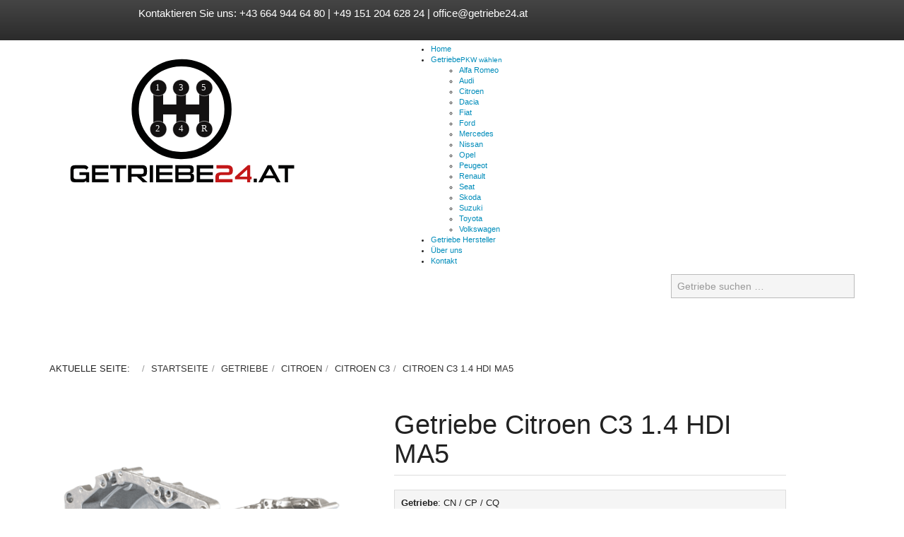

--- FILE ---
content_type: text/html; charset=utf-8
request_url: https://getriebe24.at/getriebe/citroen/citroen-c3/citroen-c3-1-4-hdi-ma5-detail.html
body_size: 10689
content:
<!DOCTYPE html>
<html lang="de-at" dir="ltr" >
<head>
    <meta charset="utf-8">
    <meta http-equiv="X-UA-Compatible" content="IE=edge">
    <meta name="viewport" content="width=device-width, initial-scale=1.0, maximum-scale=1.0, user-scalable=no">
    <meta charset="utf-8">
	<meta name="title" content="Citroen C3 1.4 HDI MA5">
	<meta name="description" content="Citroen C3 1.4 HDI MA5 CITROEN C3 Getriebe: CN / CP / CQ
Marke : Citroen
Automodell : C3
Motortyp : Diesel
Hubraum : 1.4 HDI
Produktionsjahre :2001 - 2016 
Anzahl der Gänge : (ohne Rückwärtsgang) 5
Getriebetyp : Schaltgetriebe
Getriebesymbole: 20CN33 / 20CP54 / 20CP67 / 20CQ03 / 20CQ24 / 20CQ41 / 20CQ55 / 20CQ60 / 20CQ63 / 20CQ66 / 20CQ95">
	<title>Getriebe Citroen C3 1.4 HDI MA5 - Getriebe24.at</title>
	<link href="https://getriebe24.at/getriebe/citroen/citroen-c3/citroen-c3-1-4-hdi-ma5-detail.html" rel="canonical">
	<link href="/templates/getriebe/favicon.ico" rel="icon" type="image/vnd.microsoft.icon">
<link href="/media/vendor/chosen/css/chosen.css?1.8.7" rel="stylesheet">
	<link href="/templates/getriebe/css/vm-ltr-common.css?vmver=d3e71549" rel="stylesheet">
	<link href="/templates/getriebe/css/vm-ltr-site.css?vmver=d3e71549" rel="stylesheet">
	<link href="/components/com_virtuemart/assets/css/jquery.fancybox-1.3.4.css?vmver=d3e71549" rel="stylesheet">
	<link href="/templates/getriebe/css/horme.bootstrap.min.css" rel="stylesheet">
	<link href="/templates/getriebe/css/template.css" rel="stylesheet">
	<link href="/templates/getriebe/css/style.css" rel="stylesheet">
	<link href="/modules/mod_djmegamenu/themes/default/css/djmegamenu.css?4.3.7.free" rel="stylesheet">
	<link href="https://cdnjs.cloudflare.com/ajax/libs/animate.css/4.1.1/animate.compat.min.css" rel="stylesheet">
	<link href="/modules/mod_djmegamenu/assets/css/animate_ext.min.css?4.3.7.free" rel="stylesheet">
	<link href="/modules/mod_djmegamenu/mobilethemes/dark/djmobilemenu.css?4.3.7.free" rel="stylesheet">
	<link href="https://cdnjs.cloudflare.com/ajax/libs/font-awesome/4.7.0/css/font-awesome.min.css" rel="stylesheet">
	<link href="/modules/mod_vp_ajax_search/assets/css/module.css?ver=1.2" rel="stylesheet">
	<style>.dj-hideitem { display: none !important; }
</style>
	<style>
		@media (min-width: 769px) { #dj-megamenu107mobile { display: none; } }
		@media (max-width: 768px) { #dj-megamenu107, #dj-megamenu107sticky, #dj-megamenu107placeholder { display: none !important; } }
	</style>
	<style>
		@media (min-width: 980px) { #dj-megamenu115mobile { display: none; } }
		@media (max-width: 979px) { #dj-megamenu115, #dj-megamenu115sticky, #dj-megamenu115placeholder { display: none !important; } }
	</style>
	<style>
.vpajaxsearch-suggestion {
	width: 33.33333333%;
}
@media (min-width: 992px) and (max-width: 1200px) {
	.vpajaxsearch-suggestion {
		width: 33.33333333%;
	}
}
@media(min-width: 768px) and (max-width: 991px) {
	.vpajaxsearch-suggestion {
		width: 50%;
	}
}
@media(max-width: 767px) {
	.vpajaxsearch-suggestion {
		width: 100%;
	}
}
</style>
<script type="application/json" class="joomla-script-options new">{"system.paths":{"root":"","rootFull":"https:\/\/getriebe24.at\/","base":"","baseFull":"https:\/\/getriebe24.at\/"},"csrf.token":"75402bd484dae689e2bbe88e582aa564"}</script>
	<script src="/media/system/js/core.min.js?a3d8f8"></script>
	<script src="/media/vendor/jquery/js/jquery.min.js?3.7.1"></script>
	<script src="/media/legacy/js/jquery-noconflict.min.js?504da4"></script>
	<script src="/media/vendor/chosen/js/chosen.jquery.min.js?1.8.7"></script>
	<script src="/media/legacy/js/joomla-chosen.min.js?a3dca1"></script>
	<script src="/media/vendor/bootstrap/js/alert.min.js?5.3.8" type="module"></script>
	<script src="/media/vendor/bootstrap/js/button.min.js?5.3.8" type="module"></script>
	<script src="/media/vendor/bootstrap/js/carousel.min.js?5.3.8" type="module"></script>
	<script src="/media/vendor/bootstrap/js/collapse.min.js?5.3.8" type="module"></script>
	<script src="/media/vendor/bootstrap/js/dropdown.min.js?5.3.8" type="module"></script>
	<script src="/media/vendor/bootstrap/js/modal.min.js?5.3.8" type="module"></script>
	<script src="/media/vendor/bootstrap/js/offcanvas.min.js?5.3.8" type="module"></script>
	<script src="/media/vendor/bootstrap/js/popover.min.js?5.3.8" type="module"></script>
	<script src="/media/vendor/bootstrap/js/scrollspy.min.js?5.3.8" type="module"></script>
	<script src="/media/vendor/bootstrap/js/tab.min.js?5.3.8" type="module"></script>
	<script src="/media/vendor/bootstrap/js/toast.min.js?5.3.8" type="module"></script>
	<script src="/templates/getriebe/js/jquery-ui.min.js?vmver=1.13.2"></script>
	<script src="/components/com_virtuemart/assets/js/jquery.ui.autocomplete.html.js"></script>
	<script src="/components/com_virtuemart/assets/js/jquery.noconflict.js" async></script>
	<script src="/components/com_virtuemart/assets/js/vmsite.js?vmver=d3e71549"></script>
	<script src="/components/com_virtuemart/assets/js/vmprices.js?vmver=d3e71549"></script>
	<script src="/components/com_virtuemart/assets/js/dynupdate.js?vmver=d3e71549"></script>
	<script src="/components/com_virtuemart/assets/js/fancybox/jquery.fancybox-1.3.4.2.pack.js?vmver=1.3.4.2"></script>
	<script src="/modules/mod_djmegamenu/assets/js/jquery.djmegamenu.min.js?4.3.7.free" defer></script>
	<script src="/modules/mod_djmegamenu/assets/js/jquery.djmobilemenu.min.js?4.3.7.free" defer></script>
	<script src="/modules/mod_vp_ajax_search/assets/js/ajaxsearch.min.js?ver=1.2"></script>
	<script>
		jQuery(document).ready(function (){
			jQuery('.advancedSelect').jchosen({"disable_search_threshold":10,"search_contains":true,"allow_single_deselect":true,"placeholder_text_multiple":"Werte eingeben oder ausw\u00e4hlen","placeholder_text_single":"Wert ausw\u00e4hlen","no_results_text":"Keine Ergebnisse gefunden!"});
		});
	</script>
	<script type="application/ld+json">{"@context":"https://schema.org","@type":"BreadcrumbList","@id":"https://getriebe24.at/#/schema/BreadcrumbList/17","itemListElement":[{"@type":"ListItem","position":1,"item":{"@id":"https://getriebe24.at/","name":"Startseite"}},{"@type":"ListItem","position":2,"item":{"@id":"https://getriebe24.at/getriebe.html","name":"Getriebe"}},{"@type":"ListItem","position":3,"item":{"@id":"https://getriebe24.at/getriebe/citroen.html","name":"Citroen"}},{"@type":"ListItem","position":4,"item":{"@id":"/getriebe/citroen/citroen-c3.html","name":"CITROEN C3"}},{"@type":"ListItem","position":5,"item":{"name":"Citroen C3 1.4 HDI MA5"}}]}</script>
	<script>//<![CDATA[ 
if (typeof Virtuemart === "undefined"){
	var Virtuemart = {};}
var vmSiteurl = 'https://getriebe24.at/' ;
Virtuemart.vmSiteurl = vmSiteurl;
var vmLang = '&lang=de';
Virtuemart.vmLang = vmLang; 
var vmLangTag = 'de';
Virtuemart.vmLangTag = vmLangTag;
var Itemid = '&Itemid=263';
Virtuemart.addtocart_popup = "1" ; 
var vmCartError = Virtuemart.vmCartError = "Beim Aktualisieren Ihres Warenkorbes ist ein Fehler aufgetreten.";
var usefancy = true; //]]>
</script>
	<link rel="stylesheet preload" href="https://cdnjs.cloudflare.com/ajax/libs/animate.css/4.1.1/animate.compat.min.css" as="style">
	<link rel="stylesheet preload" href="https://cdnjs.cloudflare.com/ajax/libs/font-awesome/4.7.0/css/font-awesome.min.css" as="style">


    
    
    
    
    		

    <!-- HTML5 Shim and Respond.js IE8 support of HTML5 elements and media queries -->
    <!--[if lt IE 9]>
      <script src="https://oss.maxcdn.com/libs/html5shiv/3.7.0/html5shiv.js"></script>
      <script src="https://oss.maxcdn.com/libs/respond.js/1.4.2/respond.min.js"></script>
    <![endif]-->

      </head>

  <body id="body" class=" nothome com_virtuemart fds_productdetails" ><div class="dj-offcanvas-wrapper"><div class="dj-offcanvas-pusher"><div class="dj-offcanvas-pusher-in">

      <!--[if lte IE 8]>
        <h1 class="ie7">Getriebe24.at</h1>
        <p class="browsehappy">You are using an <strong>outdated</strong> browser.<br> Please <a href="http://browsehappy.com/">upgrade your browser</a> to improve your experience.</p>
        <style type="text/css">
          .container, .container-fluid {display: none;}
        </style>
      <![endif]-->

      <!-- Toolbar Section -->
                  <div id="fds-toolbar">
	  <div class="preheader"><p class="pretext">Kontaktieren Sie uns: +43 664 944 64 80 | +49 151 204 628 24 | <a href="mailto:office@getriebe24.at">office@getriebe24.at</a></p></div>
        <div class="container">
          <div class="row toolbar">
            <div class="col-md-4 col-sm-4 toolbar-l">
              <div class="fds-logo" data-mh="header">
              <a href="https://getriebe24.at/">
               <img src="https://getriebe24.at/images/logo.svg" class="logo" alt="Generalüberholte Getriebe, Austausch Getriebe, Getriebe Audi, Getriebe Citroen, Getriebe Dacia, Getriebe Fiat, Getriebe Ford, Getriebe Mercedes, Getriebe Nissan, Getriebe Opel, Getriebe Peugeot, Getriebe Renault, Getriebe Seat, Getriebe Skoda, Getriebe Suzuki, Getriebe Toyota, Getriebe Volkswagen" >
              </a>
            </div>
            </div>
            <div class="col-md-8 col-sm-8 toolbar-r text-right">
              
<form action="/getriebe/citroen/citroen-c3/results,1-0.html?search=true" method="get">
	<div class="search  szukaj input-group">

	  
		<input name="keyword" id="mod_virtuemart_search" maxlength="20" title="Search" class="inputbox form-control" type="text" size="20" placeholder="Search..."/>

    	  <span class="input-group-btn">
			      <input type="submit" value="Search" class="btn btn-primary"/>
				  </span>
		
	</div>
	<input type="hidden" name="limitstart" value="0" />
	<input type="hidden" name="option" value="com_virtuemart" />
	<input type="hidden" name="view" value="category" />
	<input type="hidden" name="virtuemart_category_id" value="200"/>
	
</form>

<div class="dj-megamenu-wrapper fullmenu" data-joomla4 data-tmpl="getriebe">

		<ul id="dj-megamenu107" class="dj-megamenu dj-megamenu-default dj-megamenu-wcag horizontalMenu  dj-fa-1" data-options='{"wrap":null,"animIn":"zoomInX","animOut":"zoomOut","animSpeed":"normal","openDelay":0,"closeDelay":"500","event":"mouseenter","eventClose":"mouseleave","parentOpen":"0","fixed":0,"offset":"0","theme":"default","direction":"ltr","wcag":"1","overlay":"0"}' data-trigger="768" role="menubar" aria-label="DJ-MegaMenu">
		<li class="dj-up itemid101 first" role="none"><a class="dj-up_a  " href="/"  role="menuitem"><span ><span class="title"><span class="name">Home    </span></span></span></a></li><li class="dj-up itemid256 active parent" role="none"><a class="dj-up_a active withsubtitle "  aria-haspopup="true" aria-expanded="false" href="/getriebe.html"  role="menuitem"><span class="dj-drop" ><span class="title"><span class="name">Getriebe</span><small class="subtitle">PKW wählen </small></span><span class="arrow" aria-hidden="true"></span></span></a><div class="dj-subwrap open-right multiple_cols subcols3" style=""><div class="dj-subwrap-in" style="width:600px;"><div class="dj-subcol" style="width:200px"><ul class="dj-submenu" role="menu" aria-label="Getriebe"><li class="itemid258 first" role="none"><a href="/getriebe/alfa-romeo.html"  role="menuitem"><span class="title"><span class="name">Alfa Romeo</span></span></a></li><li class="itemid259" role="none"><a href="/getriebe/audi.html"  role="menuitem"><span class="title"><span class="name">Audi</span></span></a></li><li class="itemid263 current active" role="none"><a class="active " href="/getriebe/citroen.html"  role="menuitem"><span class="title"><span class="name">Citroen</span></span></a></li><li class="itemid264" role="none"><a href="/getriebe/dacia.html"  role="menuitem"><span class="title"><span class="name">Dacia</span></span></a></li><li class="itemid266" role="none"><a href="/getriebe/fiat.html"  role="menuitem"><span class="title"><span class="name">Fiat</span></span></a></li><li class="itemid267" role="none"><a href="/getriebe/ford.html"  role="menuitem"><span class="title"><span class="name">Ford</span></span></a></li></ul></div><div class="dj-subcol" style="width:200px"><ul class="dj-submenu" role="menu" aria-label="Mercedes"><li class="itemid275 first" role="none"><a href="/getriebe/mercedes.html"  role="menuitem"><span class="title"><span class="name">Mercedes</span></span></a></li><li class="itemid277" role="none"><a href="/getriebe/nissan.html"  role="menuitem"><span class="title"><span class="name">Nissan</span></span></a></li><li class="itemid278" role="none"><a href="/getriebe/opel.html"  role="menuitem"><span class="title"><span class="name">Opel</span></span></a></li><li class="itemid279" role="none"><a href="/getriebe/peugeot.html"  role="menuitem"><span class="title"><span class="name">Peugeot</span></span></a></li><li class="itemid280" role="none"><a href="/getriebe/renault.html"  role="menuitem"><span class="title"><span class="name">Renault</span></span></a></li></ul></div><div class="dj-subcol" style="width:200px"><ul class="dj-submenu" role="menu" aria-label="Seat"><li class="itemid281 first" role="none"><a href="/getriebe/seat.html"  role="menuitem"><span class="title"><span class="name">Seat</span></span></a></li><li class="itemid282" role="none"><a href="/getriebe/skoda.html"  role="menuitem"><span class="title"><span class="name">Skoda</span></span></a></li><li class="itemid283" role="none"><a href="/getriebe/suzuki.html"  role="menuitem"><span class="title"><span class="name">Suzuki</span></span></a></li><li class="itemid284" role="none"><a href="/getriebe/toyota.html"  role="menuitem"><span class="title"><span class="name">Toyota</span></span></a></li><li class="itemid285" role="none"><a href="/getriebe/volkswagen.html"  role="menuitem"><span class="title"><span class="name">Volkswagen</span></span></a></li></ul></div></div></div></li><li class="dj-up itemid288" role="none"><a class="dj-up_a  " href="/getriebe-hersteller.html"  role="menuitem"><span ><span class="title"><span class="name">Getriebe Hersteller</span></span></span></a></li><li class="dj-up itemid287" role="none"><a class="dj-up_a  " href="/uber-uns.html"  role="menuitem"><span ><span class="title"><span class="name">Über uns</span></span></span></a></li><li class="dj-up itemid120" role="none"><a class="dj-up_a  " href="/kontakt.html"  role="menuitem"><span ><span class="title"><span class="name">Kontakt</span></span></span></a></li></ul>
			<div id="dj-megamenu107mobile" class="dj-megamenu-accordion dj-megamenu-accordion-dark dj-pos-static  dj-align-left dj-fa-1 hasSubtitles  fullmenu">
	<button class="dj-mobile-open-btn dj-fa-1" aria-label="Open mobile menu"><span class="dj-mobile-open-icon" aria-hidden="true"></span></button>	<div class="dj-accordion dj-accordion-dark hasSubtitles  fullmenu">
		<div class="dj-accordion-in">
			<ul class="dj-mobile-nav dj-mobile-dark hasSubtitles  fullmenu" role="menubar">
<li class="dj-mobileitem itemid-101" role="none"><a class="dj-up_a  " href="/"  role="menuitem"><span class="title"><span class="name">Home    </span></span></a></li><li class="dj-mobileitem itemid-256 active deeper parent" role="none"><a class="dj-up_a  withsubtitle "  aria-haspopup="true" aria-expanded="false" href="/getriebe.html"  role="menuitem"><span class="title"><span class="name">Getriebe</span><small class="subtitle">PKW wählen </small></span></a><ul class="dj-mobile-nav-child"><li class="dj-mobileitem itemid-258" role="none"><a class="dj-up_a  withsubtitle " href="/getriebe/alfa-romeo.html"  role="menuitem"><span class="title"><span class="name">Alfa Romeo</span></span></a></li><li class="dj-mobileitem itemid-259" role="none"><a class="dj-up_a  withsubtitle " href="/getriebe/audi.html"  role="menuitem"><span class="title"><span class="name">Audi</span></span></a></li><li class="dj-mobileitem itemid-263 current active" role="none"><a class="dj-up_a  withsubtitle " href="/getriebe/citroen.html"  role="menuitem"><span class="title"><span class="name">Citroen</span></span></a></li><li class="dj-mobileitem itemid-264" role="none"><a class="dj-up_a  withsubtitle " href="/getriebe/dacia.html"  role="menuitem"><span class="title"><span class="name">Dacia</span></span></a></li><li class="dj-mobileitem itemid-266" role="none"><a class="dj-up_a  withsubtitle " href="/getriebe/fiat.html"  role="menuitem"><span class="title"><span class="name">Fiat</span></span></a></li><li class="dj-mobileitem itemid-267" role="none"><a class="dj-up_a  withsubtitle " href="/getriebe/ford.html"  role="menuitem"><span class="title"><span class="name">Ford</span></span></a></li><li class="dj-mobileitem itemid-275" role="none"><a class="dj-up_a  withsubtitle " href="/getriebe/mercedes.html"  role="menuitem"><span class="title"><span class="name">Mercedes</span></span></a></li><li class="dj-mobileitem itemid-277" role="none"><a class="dj-up_a  withsubtitle " href="/getriebe/nissan.html"  role="menuitem"><span class="title"><span class="name">Nissan</span></span></a></li><li class="dj-mobileitem itemid-278" role="none"><a class="dj-up_a  withsubtitle " href="/getriebe/opel.html"  role="menuitem"><span class="title"><span class="name">Opel</span></span></a></li><li class="dj-mobileitem itemid-279" role="none"><a class="dj-up_a  withsubtitle " href="/getriebe/peugeot.html"  role="menuitem"><span class="title"><span class="name">Peugeot</span></span></a></li><li class="dj-mobileitem itemid-280" role="none"><a class="dj-up_a  withsubtitle " href="/getriebe/renault.html"  role="menuitem"><span class="title"><span class="name">Renault</span></span></a></li><li class="dj-mobileitem itemid-281" role="none"><a class="dj-up_a  withsubtitle " href="/getriebe/seat.html"  role="menuitem"><span class="title"><span class="name">Seat</span></span></a></li><li class="dj-mobileitem itemid-282" role="none"><a class="dj-up_a  withsubtitle " href="/getriebe/skoda.html"  role="menuitem"><span class="title"><span class="name">Skoda</span></span></a></li><li class="dj-mobileitem itemid-283" role="none"><a class="dj-up_a  withsubtitle " href="/getriebe/suzuki.html"  role="menuitem"><span class="title"><span class="name">Suzuki</span></span></a></li><li class="dj-mobileitem itemid-284" role="none"><a class="dj-up_a  withsubtitle " href="/getriebe/toyota.html"  role="menuitem"><span class="title"><span class="name">Toyota</span></span></a></li><li class="dj-mobileitem itemid-285" role="none"><a class="dj-up_a  withsubtitle " href="/getriebe/volkswagen.html"  role="menuitem"><span class="title"><span class="name">Volkswagen</span></span></a></li></ul></li><li class="dj-mobileitem itemid-288" role="none"><a class="dj-up_a  withsubtitle " href="/getriebe-hersteller.html"  role="menuitem"><span class="title"><span class="name">Getriebe Hersteller</span></span></a></li><li class="dj-mobileitem itemid-287" role="none"><a class="dj-up_a  withsubtitle " href="/uber-uns.html"  role="menuitem"><span class="title"><span class="name">Über uns</span></span></a></li><li class="dj-mobileitem itemid-120" role="none"><a class="dj-up_a  withsubtitle " href="/kontakt.html"  role="menuitem"><span class="title"><span class="name">Kontakt</span></span></a></li></ul>
		</div>
	</div>
</div>	</div>

<div class="dj-megamenu-wrapper mobilemenu" data-joomla4 data-tmpl="getriebe">

		<ul id="dj-megamenu115" class="dj-megamenu dj-megamenu-default dj-megamenu-wcag horizontalMenu  dj-fa-1" data-options='{"wrap":null,"animIn":"fadeInUp","animOut":"zoomOut","animSpeed":"normal","openDelay":0,"closeDelay":"500","event":"mouseenter","eventClose":"mouseleave","parentOpen":0,"fixed":0,"offset":0,"theme":"default","direction":"ltr","wcag":"1","overlay":0}' data-trigger="979" role="menubar" aria-label="Mobile menu">
		<li class="dj-up itemid101 first" role="none"><a class="dj-up_a  " href="/"  role="menuitem"><span ><span class="title"><span class="name">Home    </span></span></span></a></li><li class="dj-up itemid256 active" role="none"><a class="dj-up_a active withsubtitle " href="/getriebe.html"  role="menuitem"><span class="dj-drop" ><span class="title"><span class="name">Getriebe</span><small class="subtitle">PKW wählen </small></span></span></a></li><li class="dj-up itemid288" role="none"><a class="dj-up_a  " href="/getriebe-hersteller.html"  role="menuitem"><span ><span class="title"><span class="name">Getriebe Hersteller</span></span></span></a></li><li class="dj-up itemid287" role="none"><a class="dj-up_a  " href="/uber-uns.html"  role="menuitem"><span ><span class="title"><span class="name">Über uns</span></span></span></a></li><li class="dj-up itemid120" role="none"><a class="dj-up_a  " href="/kontakt.html"  role="menuitem"><span ><span class="title"><span class="name">Kontakt</span></span></span></a></li></ul>
			<div id="dj-megamenu115mobile" class="dj-megamenu-accordion dj-megamenu-accordion-dark dj-pos-static  dj-align-left dj-fa-1 hasSubtitles  mobilemenu">
	<button class="dj-mobile-open-btn dj-fa-1" aria-label="Open mobile menu"><span class="dj-mobile-open-icon" aria-hidden="true"></span></button>	<div class="dj-accordion dj-accordion-dark hasSubtitles  mobilemenu">
		<div class="dj-accordion-in">
			<ul class="dj-mobile-nav dj-mobile-dark hasSubtitles  mobilemenu" role="menubar">
<li class="dj-mobileitem itemid-101" role="none"><a class="dj-up_a  " href="/"  role="menuitem"><span class="title"><span class="name">Home    </span></span></a></li><li class="dj-mobileitem itemid-256 active parent" role="none"><a class="dj-up_a  withsubtitle " href="/getriebe.html"  role="menuitem"><span class="title"><span class="name">Getriebe</span><small class="subtitle">PKW wählen </small></span></a></li><li class="dj-mobileitem itemid-288" role="none"><a class="dj-up_a  withsubtitle " href="/getriebe-hersteller.html"  role="menuitem"><span class="title"><span class="name">Getriebe Hersteller</span></span></a></li><li class="dj-mobileitem itemid-287" role="none"><a class="dj-up_a  withsubtitle " href="/uber-uns.html"  role="menuitem"><span class="title"><span class="name">Über uns</span></span></a></li><li class="dj-mobileitem itemid-120" role="none"><a class="dj-up_a  withsubtitle " href="/kontakt.html"  role="menuitem"><span class="title"><span class="name">Kontakt</span></span></a></li></ul>
		</div>
	</div>
</div>	</div><div class="search">
	<form action="/getriebe/results,1-0.html?search=true" data-action="/component/ajax/?module=vp_ajax_search&amp;method=get&amp;format=json&amp;Itemid=263" method="get">
				<input type="search" name="keyword" id="mod-vp-ajax-search-searchword" class="form-control search-query input-lg" value="" placeholder="Getriebe suchen …" autocomplete="off" data-ajaxsearch="true" data-foundtext="Gefundene Getriebe" data-viewalltext="Alle anzeigen" data-limit="12" data-catid="0" data-minchars="2" />
					<input type="hidden" name="option" value="com_virtuemart" />
					<input type="hidden" name="view" value="category" />
					<input type="hidden" name="limitstart" value="0" />
					<input type="hidden" name="virtuemart_category_id" value="0" />
			</form>
</div>
            </div>
          </div>
        </div>
      </div>
            
            <!-- Header Section -->
      <header id="fds-header">
        <div class="container ">
          <div class="row">

            

            <div class="col-sm-4 search" data-mh="header">
                          </div>

            
          </div>
        </div>
      </header>
      
      <!-- Main menu -->
      
                  <div class="container">
        <div class="row">
          <div class="col-md-12">
            <nav class="mod-breadcrumbs__wrapper" aria-label="Breadcrumbs">
    <ol class="mod-breadcrumbs breadcrumb px-3 py-2">
                    <li class="mod-breadcrumbs__here float-start">
                Aktuelle Seite: &#160;
            </li>
        
        <li class="mod-breadcrumbs__item breadcrumb-item"><a href="/" class="pathway"><span>Startseite</span></a></li><li class="mod-breadcrumbs__item breadcrumb-item"><a href="/getriebe.html" class="pathway"><span>Getriebe</span></a></li><li class="mod-breadcrumbs__item breadcrumb-item"><a href="/getriebe/citroen.html" class="pathway"><span>Citroen</span></a></li><li class="mod-breadcrumbs__item breadcrumb-item"><a href="/getriebe/citroen/citroen-c3.html" class="pathway"><span>CITROEN C3</span></a></li><li class="mod-breadcrumbs__item breadcrumb-item active"><span>Citroen C3 1.4 HDI MA5</span></li>    </ol>
    </nav>

          </div>
        </div>
      </div>
            
                    
      <!-- Slider Section -->
                  
      <!-- Top-a Section -->
                  
      <!-- Top-b Section -->
                  
                  
      <!-- Component & Sidebars Section -->
      <div id="fds-main" class="margin-top">
        <div class="container">
          <div class="row">

            <div class="main-wrapper
						col-md-12">

                                          
              <main class="row">
                <div class="col-md-12">
                  <div id="system-message-container">
	</div>

                  
<div id="productdetails-view" class="product-container productdetails-view productdetails row product">

  <div class="vm-product-container col-md-12">

    
    <div class="row">
      <div class="vm-product-media-container col-md-5 text-center">
        <img src="/images/virtuemart/product/Getriebe-Wien.png" alt="Austauschgetriebe Citroen C3 1.4 HDI MA5, Getriebe 20CN33 / 20CP54 / 20CP67 / 20CQ03 / 20CQ24 / 20CQ41 / 20CQ55 / 20CQ60 / 20CQ63 / 20CQ66 / 20CQ95, Generalüberholte Getriebe Citroen C3 1.4 HDI MA5, Getriebe CITROEN C3, Getriebe für Citroen C3 1.4 HDI MA5" >
      </div>

      <div class="vm-product-details-container col-md-6">

        <div class="spacer-buy-area">
          <div class="row">
                      </div>

          
          <h1 class="page-header product-name">Getriebe Citroen C3 1.4 HDI MA5</h1>

                    <div class="product-short-description small well well-sm">
            <b>Getriebe</b>: CN / CP / CQ<br />
<b>Marke</b> : Citroen<br />
<b>Automodell</b> : C3<br />
<b>Motortyp</b> : Diesel<br />
<b>Hubraum</b> : 1.4 HDI<br />
<b>Produktionsjahre</b> :2001 - 2016 <br />
<b>Anzahl der Gänge</b> : (ohne Rückwärtsgang) 5<br />
<b>Getriebetyp</b> : Schaltgetriebe<br />
<b>Getriebesymbole</b>: 20CN33 / 20CP54 / 20CP67 / 20CQ03 / 20CQ24 / 20CQ41 / 20CQ55 / 20CQ60 / 20CQ63 / 20CQ66 / 20CQ95          </div>
          
          <div class="product-price" id="productPrice3069">
	<div class="vm-basic-prices clearfix"><div class="PricesalesPrice vm-display vm-price-value"><span class="vm-price-desc">Brutto-Verkaufspreis: </span><span class="PricesalesPrice">690,00 €</span></div></div></div>
	<div class="addtocart-area">
		<form method="post" class="product js-recalculate" action="/getriebe.html" autocomplete="off" >
		<div class="product-fields-wrapper">
						</div>
            <hr>
      			<input type="hidden" name="option" value="com_virtuemart"/>
			<input type="hidden" name="view" value="cart"/>
			<input type="hidden" name="virtuemart_product_id[]" value="3069"/>
			<input type="hidden" name="pname" value="Citroen C3 1.4 HDI MA5"/>
			<input type="hidden" name="pid" value="3069"/>

			<input type="hidden" name="Itemid" value="263"/>		</form>

	</div>


                    <hr>
          <div class="icons btn-group btn-group-xs btn-group-justified">
                        <a class="iframe-src btn btn-default hasTooltip" href="#form-collapse-anchor" data-href="/getriebe/citroen/citroen-c3/citroen-c3-1-4-hdi-ma5-detail.html?task=askquestion&tmpl=component" title="Stellen Sie eine Frage zu diesem Produkt"><span class="glyphicon glyphicon-question-sign"></span></a>
                      </div>
          
        </div>
      </div>
    </div>
  </div>

  <a id="form-collapse-anchor"></a>
  <div class="collapse margin-top-15" id="form-collapse">
    <iframe class="well well-sm" scrolling="no" style="width: 100%; border:0; min-height: 550px; transition: height ease-in-out 200ms; overflow: hidden"></iframe>
    <div class="vm-preloader">
      <img src="https://getriebe24.at//components/com_virtuemart/assets/images/vm-preloader.gif" alt="Preloader" />
    </div>
  </div>





<hr>
<div class="btn-group btn-group-sm btn-group-justified">
</div>

<script   id="updateChosen-js" type="text/javascript" >//<![CDATA[ 
if (typeof Virtuemart === "undefined")
	var Virtuemart = {};
	Virtuemart.updateChosenDropdownLayout = function() {
		var vm2string = {editImage: 'edit image',select_all_text: 'Alle auswählen',select_some_options_text: 'Verfügbar für alle', width: '100%'};
		jQuery("select.vm-chzn-select").chosen({enable_select_all: true,select_all_text : vm2string.select_all_text,select_some_options_text:vm2string.select_some_options_text,disable_search_threshold: 5, width:vm2string.width});
		//console.log("updateChosenDropdownLayout");
	}
	jQuery(document).ready( function() {
		Virtuemart.updateChosenDropdownLayout($);
	}); //]]>
</script><script   id="updDynamicListeners-js" type="text/javascript" >//<![CDATA[ 
jQuery(document).ready(function() { // GALT: Start listening for dynamic content update.
	// If template is aware of dynamic update and provided a variable let's
	// set-up the event listeners.
	if (typeof Virtuemart.containerSelector === 'undefined') { Virtuemart.containerSelector = '.productdetails-view'; }
	if (typeof Virtuemart.container === 'undefined') { Virtuemart.container = jQuery(Virtuemart.containerSelector); }
	if (Virtuemart.container){
		Virtuemart.updateDynamicUpdateListeners();
	}
	
}); //]]>
</script><script   id="ready.vmprices-js" type="text/javascript" >//<![CDATA[ 
jQuery(document).ready(function($) {

		Virtuemart.product($("form.product"));
}); //]]>
</script><script   id="popups-js" type="text/javascript" >//<![CDATA[ 
jQuery(document).ready(function($) {
		
		$('a.ask-a-question, a.printModal, a.recommened-to-friend, a.manuModal').click(function(event){
		  event.preventDefault();
		  $.fancybox({
			href: $(this).attr('href'),
			type: 'iframe',
			height: 550
			});
		  });
		
	}); //]]>
</script><script   id="collapse-js" type="text/javascript" >//<![CDATA[ 
jQuery(document).ready(function($) {
  $("a.iframe-src").click(function(event){
    event.preventDefault();
    var src = $(this).attr("data-href");
    var $collapse = $("#form-collapse");
    var $iframe = $collapse.find("iframe");
    var $loader = $collapse.find("div.vm-preloader");

    $loader.removeClass("hide");

    if ($collapse.hasClass("in")) {
      $iframe.attr("src", src);
    } else {
      $collapse.collapse("toggle");
      $iframe.attr("src", src);
    }

    $iframe.on("load", function() {
      $loader.addClass("hide");
    });

    $("html, body").animate({
      scrollTop: $collapse.offset().top - 20
    }, 500);
  });
}); //]]>
</script><script   id="ajaxpreloader-js" type="text/javascript" >//<![CDATA[ 
jQuery(document).ready(function($) {
  if ($("select[data-dynamic-update='1']").length) {
    $("select[data-dynamic-update='1']").change(function(){
      $("#productdetails-view").find(".vm-preloader").removeClass("hidden");
    });
  }
  $("select").addClass("form-control");

  $("a.next-page, a.previous-page").click(function(){
    $("#productdetails-view").find(".vm-preloader").removeClass("hidden");
    $("html, body").animate({
        scrollTop: $("#productdetails-view").offset().top
    }, 800);
  });
}); //]]>
</script>
<script type="application/ld+json">
{
  "@context": "http://schema.org/",
  "@type": "Product",
  "name": "Citroen C3 1.4 HDI MA5",
    "image": "https://getriebe24.at/images/virtuemart/product/Getriebe-Wien.png",
      "description": "Getriebe: CN / CP / CQ
Marke : Citroen
Automodell : C3
Motortyp : Diesel
Hubraum : 1.4 HDI
Produktionsjahre :2001 - 2016 
Anzahl der Gänge : (ohne Rückwärtsgang) 5
Getriebetyp : Schaltgetriebe
Getriebesymbole: 20CN33 / 20CP54 / 20CP67 / 20CQ03 / 20CQ24 / 20CQ41 / 20CQ55 / 20CQ60 / 20CQ63 / 20CQ66 / 20CQ95",
      "offers":{
    "@type": "Offer",
    "priceCurrency": "EUR",
    "price": "690"
  }
}
</script><div class="vm-preloader hidden">
  <img src="https://getriebe24.at//components/com_virtuemart/assets/images/vm-preloader.gif" alt="Preloader" />
</div>

<script>
// Tooltip Mootools fix
if (typeof jQuery != "undefined" && typeof MooTools != "undefined") {
(function($){
  $('[data-toggle="tooltip"], .hasTooltip, #myTab a, div.btn-group, [data-toggle="tab"], .hasPopover, .hasTooltip').each(function(){this.show = null; this.hide = null});
})(jQuery);
}
</script>
</div>



<div class="row">
  <div class="product-description col-md-12">
    <h2 class="page-header">Beschreibung</h2>
    <h1 class="prod-dsc">Wir bieten Getriebe für <b>Citroen C3 1.4 HDI MA5</b> nach einer Generalüberholung</h1>
    <p>In unserem Angebot befinden sich über 650 Modelle von komplex generalüberholten Getrieben ... für CITROEN C3.</p>
    <h2 class="prod-dsc">Genauere Informationen zum ausgewählten CITROEN C3 Getriebe:</h2>
    <b>Getriebe</b>: CN / CP / CQ
<b>Marke</b> : Citroen
<b>Automodell</b> : C3
<b>Motortyp</b> : Diesel
<b>Hubraum</b> : 1.4 HDI
<b>Produktionsjahre</b> :2001 - 2016 
<b>Anzahl der Gänge</b> : (ohne Rückwärtsgang) 5
<b>Getriebetyp</b> : Schaltgetriebe
<b>Getriebesymbole</b>: 20CN33 / 20CP54 / 20CP67 / 20CQ03 / 20CQ24 / 20CQ41 / 20CQ55 / 20CQ60 / 20CQ63 / 20CQ66 / 20CQ95<br><br>
    <h2 class="prod-dsc">Jedes von uns angebotene Getriebe für CITROEN C3 wurde genauestens getestet.</h2>
    <b>Folgendes wird bei einer Generalüberholung des Getriebes durchgeführt:</b>
    <li>Ordnung, Kontrolle und Markierung aller Elemente des Getriebes</li>
    <li>Austausch von beschädigten Teilen</li>
    <li>Austausch der Lager und ihre Einstellung</li>
    <li>Regulierung der Lockerungen</li>
    <li>Umfassende Reinigung</li>
    <li>Vorbereitung des Kartons für den sicheren Versand auf der Palette.</li><br><br>
    <p>Dies gewährleistet, dass wir uns der Qualität und Zuverlässigkeit unseres Produkts in den kommenden Jahren sicher sind.</p>
    <h2 style="text-align:center;color:#c50000;">Zu unseren Getrieben bieten wir auch Kupplungen und Schwungräder zu attraktiven Preisen an!<br>
    Wir empfehlen, die bei uns gekauften Getriebe in unserer Werkstatt einbauen zu lassen.<br>
    Auf die in unserer Werkstatt montierten Getriebe gewähren wir eine 18-monatige Garantie.</h2>
    <style>.bottom-b{display:block;}</style>
  </div>
</div>


<hr>

<div class="btn-group btn-group-sm btn-group-justified">
<a href="/getriebe/citroen/citroen-c3.html" class="btn btn-default hasTooltip" title="CITROEN C3"><span class="glyphicon glyphicon-step-backward"></span> <span class="hidden-xs">Zurück zu: CITROEN C3</span></a>
</div>

<script   id="ajaxContent-js" type="text/javascript" >//<![CDATA[ 
Virtuemart.container = jQuery('.productdetails-view');
Virtuemart.containerSelector = '.productdetails-view'; //]]>
</script><script   id="tooltip-js" type="text/javascript" >//<![CDATA[ 
jQuery("#productdetails-view .hasTooltip").tooltip({"html": true,"container": ".productdetails-view"}); //]]>
</script>
<script type="application/ld+json">
{
  "@context": "http://schema.org/",
  "@type": "Product",
  "name": "Citroen C3 1.4 HDI MA5",
    "image": "https://getriebe24.at/images/virtuemart/product/Getriebe-Wien.png",
      "description": "Getriebe: CN / CP / CQ
Marke : Citroen
Automodell : C3
Motortyp : Diesel
Hubraum : 1.4 HDI
Produktionsjahre :2001 - 2016 
Anzahl der Gänge : (ohne Rückwärtsgang) 5
Getriebetyp : Schaltgetriebe
Getriebesymbole: 20CN33 / 20CP54 / 20CP67 / 20CQ03 / 20CQ24 / 20CQ41 / 20CQ55 / 20CQ60 / 20CQ63 / 20CQ66 / 20CQ95",
      "offers":{
    "@type": "Offer",
    "priceCurrency": "EUR",
    "price": "690"
  }
}
</script><div class="vm-preloader hidden">
  <img src="https://getriebe24.at//components/com_virtuemart/assets/images/vm-preloader.gif" alt="Preloader" />
</div>

<script>
if (typeof jQuery != "undefined" && typeof MooTools != "undefined") {
  (function($){ $('[data-toggle="tooltip"], .hasTooltip, #myTab a, div.btn-group, [data-toggle="tab"], .hasPopover').each(function(){this.show=null; this.hide=null;}); })(jQuery);
}
</script>
</div>

                </div>
              </main>

                                          
            </div> <!-- Main wrapper end -->

		                    						
			                  						
          </div> <!-- Row end -->
        </div> <!-- Container end -->
      </div> <!-- Component & Sidebars Section End -->

      <!-- Bootom-a Section -->
                  
      <!-- Bootom-b Section -->
                  <div id="fds-bottom-b" class="margin-top">
        <div class="container ">
          <div class="row bottom-b">
            
<div id="mod-custom117" class="mod-custom custom ">
    <div class="slideshow-container" style="text-align: center;">
<div class="mySlides fade2">
<h1><a href="/getriebe/citroen/citroen-berlingo/citroen-berlingo-1-6-hdi-be4-detail.html">Citroen Berlingo 1.6 HDI </a></h1>
</div>
<div class="mySlides fade2">
<h1><a href="/getriebe/citroen/citroen-berlingo/citroen-berlingo-1-6-16v-be4-detail.html">Citroen Berlingo 1.6 16V </a></h1>
</div>
<div class="mySlides fade2">
<h1><a href="/getriebe/citroen/citroen-berlingo/citroen-berlingo-1-4-ma5-detail.html">Citroen Berlingo 1.4 MA5</a></h1>
</div>
<div class="mySlides fade2">
<h1><a href="/getriebe/citroen/citroen-berlingo/citroen-berlingo-1-6-hdi-20-et-detail.html">Citroen Berlingo 1.6 HDI 20 </a></h1>
</div>
<div class="mySlides fade2">
<h1><a href="/getriebe/citroen/citroen-berlingo/citroen-berlingo-1-6-hdi-be4-1-detail.html">Citroen Berlingo 1.6 HDI </a></h1>
</div>
<div class="mySlides fade2">
<h1><a href="/getriebe/citroen/citroen-berlingo/citroen-berlingo-2-0-hdi-detail.html">Citroen Berlingo 2.0 HDI</a></h1>
</div>
<div class="mySlides fade2">
<h1><a href="/getriebe/citroen/citroen-c-elysee/citroen-c-elysee-1-6-vti-detail.html">Citroen C-Elysee 1.6 VTI</a></h1>
</div>
<div class="mySlides fade2">
<h1><a href="/getriebe/citroen/citroen-c-elysee/citroen-c-elysee-1-2-vti-detail.html">Citroen C-Elysee 1.2 VTI</a></h1>
</div>
<div class="mySlides fade2">
<h1><a href="/getriebe/citroen/citroen-c1/citroen-c1-1-0-tt-detail.html">Citroen C1 1.0 TT</a></h1>
</div>
<div class="mySlides fade2">
<h1><a href="/getriebe/citroen/citroen-c1/citroen-c1-1-4-hdi-tt-detail.html">Citroen C1 1.4 HDI TT</a></h1>
</div>
<div class="mySlides fade2">
<h1><a href="/getriebe/citroen/citroen-c2/citroen-c2-1-4-hdi-ma5-detail.html">Citroen C2 1.4 HDI </a></h1>
</div>
<div class="mySlides fade2">
<h1><a href="/getriebe/citroen/citroen-c2/citroen-c2-1-1-b-ma5-detail.html">Citroen C2 1.1 B </a></h1>
</div>
<div class="mySlides fade2">
<h1><a href="/getriebe/citroen/citroen-c3/citroen-c3-1-4-b-ma5-detail.html">Citroen C3 1.4 B </a></h1>
</div>
<div class="mySlides fade2">
<h1><a href="/getriebe/citroen/citroen-c3/citroen-c3-1-4-hdi-ma5-detail.html">Citroen C3 1.4 HDI </a></h1>
</div>
<div class="mySlides fade2">
<h1><a href="/getriebe/citroen/citroen-c3/citroen-c3-ii-1-6-hdi-dp-detail.html">Citroen C3 II 1.6 HDI </a></h1>
</div>
<div class="mySlides fade2">
<h1><a href="/getriebe/citroen/citroen-c3/citroen-c3-1-6-16v-ma5-detail.html">Citroen C3 1.6 16V </a></h1>
</div>
<div class="mySlides fade2">
<h1><a href="/getriebe/citroen/citroen-c3/citroen-c3-1-4-hdi-ma5-1-detail.html">Citroen C3 1.4 HDI </a></h1>
</div>
<div class="mySlides fade2">
<h1><a href="/getriebe/citroen/citroen-c3/citroen-c3-1-4-vti-detail.html">Citroen C3 1.4 VTI</a></h1>
</div>
<div class="mySlides fade2">
<h1><a href="/getriebe/citroen/citroen-c3/citroen-c3-1-6-16v-sensodrive-ma5-detail.html">Citroen C3 1.6 16V SensoDrive </a></h1>
</div>
<div class="mySlides fade2">
<h1><a href="/getriebe/citroen/citroen-c3/citroen-c3-ii-1-6-16v-vti-cq-detail.html">Citroen C3 II 1.6 16V VTI </a></h1>
</div>
<div class="mySlides fade2">
<h1><a href="/getriebe/citroen/citroen-c3/citroen-c3-1-6-hdi-start-stop-dp-detail.html">Citroen C3 1.6 HDI Start&amp;Stop </a></h1>
</div>
<div class="mySlides fade2">
<h1><a href="/getriebe/citroen/citroen-c3-picasso/citroen-c3-picasso-1-4-vti-20dp-detail.html">Citroen C3 Picasso 1.4 VTI </a></h1>
</div>
<div class="mySlides fade2">
<h1><a href="/getriebe/citroen/citroen-c3-picasso/citroen-c4-picasso-1-6-hdi-20-et-3144-detail.html">Citroen C3 Picasso 1.6 HDI </a></h1>
</div>
<div class="mySlides fade2">
<h1><a href="/getriebe/citroen/citroen-c3-pluriel/citroen-c3-pluriel-1-6-16v-detail.html">Citroen C3 Pluriel 1.6 16V</a></h1>
</div>
<div class="mySlides fade2">
<h1><a href="/getriebe/citroen/citroen-c3-pluriel/citroen-c3-pluriel-1-4-hdi-ma5-detail.html">Citroen C3 Pluriel 1.4 HDI </a></h1>
</div>
<div class="mySlides fade2">
<h1><a href="/getriebe/citroen/citroen-c4/citroen-c4-16v-be4-detail.html">Citroen C4 16V </a></h1>
</div>
<div class="mySlides fade2">
<h1><a href="/getriebe/citroen/citroen-c4/citroen-c4-1-6-16v-be4-detail.html">Citroen C4 1.6 16V </a></h1>
</div>
<div class="mySlides fade2">
<h1><a href="/getriebe/citroen/citroen-c4/citroen-c4-1-6-vti-be4-detail.html">Citroen C4 1.6 VTI </a></h1>
</div>
<div class="mySlides fade2">
<h1><a href="/getriebe/citroen/citroen-c4/citroen-c4-2-0-hdi-mcd-ds-detail.html">Citroen C4 2.0 HDI </a></h1>
</div>
<div class="mySlides fade2">
<h1><a href="/getriebe/citroen/citroen-c4/citroen-c4-hdi-be4-detail.html">Citroen C4 HDI </a></h1>
</div>
<div class="mySlides fade2">
<h1><a href="/getriebe/citroen/citroen-c4/citroen-c4-1-6-hdi-ds-detail.html">Citroen C4 1.6 HDI </a></h1>
</div>
<div class="mySlides fade2">
<h1><a href="/getriebe/citroen/citroen-c4/citroen-c4-1-6-hdi-dm-dp-detail.html">Citroen C4 1.6 HDI </a></h1>
</div>
<div class="mySlides fade2">
<h1><a href="/getriebe/citroen/citroen-c4/citroen-c4-1-6-hdi-ea-detail.html">Citroen C4 1.6 HDI </a></h1>
</div>
<div class="mySlides fade2">
<h1><a href="/getriebe/citroen/citroen-c4/citroen-c4-1-6-hdi-dm-ds-detail.html">Citroen C4 1.6 HDI </a></h1>
</div>
<div class="mySlides fade2">
<h1><a href="/getriebe/citroen/citroen-c4-picasso/citroen-c4-picasso-1-8-16v-be4-detail.html">Citroen C4 Picasso 1.8 16V </a></h1>
</div>
<div class="mySlides fade2">
<h1><a href="/getriebe/c4-picasso-1-6-e-hdi-mcc-mcd-detail.html">C4 Picasso 1.6 E-HDI </a></h1>
</div>
<div class="mySlides fade2">
<h1><a href="/getriebe/c4-picasso-1-6-e-hdi-mcc-mcd-3027-detail.html">C4 Picasso 1.6 E-HDI </a></h1>
</div>
<div class="mySlides fade2">
<h1><a href="/getriebe/citroen/citroen-c4-picasso/citroen-c4-picasso-2-0-hdi-mb-detail.html">Citroen C4 Picasso 2.0 HDI </a></h1>
</div>
<div class="mySlides fade2">
<h1><a href="/getriebe/citroen/citroen-c4-picasso/citroen-c4-picasso-1-6-hdi-20-et-detail.html">Citroen C4 Picasso 1.6 HDI </a></h1>
</div>
<div class="mySlides fade2">
<h1><a href="/getriebe/citroen/citroen-c4-picasso/citroen-c4-picasso-1-6-hdi-be4-dp-detail.html">Citroen C4 Picasso 1.6 HDI </a></h1>
</div>
<div class="mySlides fade2">
<h1><a href="/getriebe/citroen/citroen-c5/citroen-c5-1-6-e-hdi-mcc-mcd-detail.html">Citroen C5 1.6 E-HDI </a></h1>
</div>
<div class="mySlides fade2">
<h1><a href="/getriebe/citroen/citroen-c5/citroen-c5-1-6-e-hdi-mcc-mcd-3026-detail.html">Citroen C5 1.6 E-HDI </a></h1>
</div>
<div class="mySlides fade2">
<h1><a href="/getriebe/citroen/citroen-c5/citroen-c5-1-8-16v-be4-detail.html">Citroen C5 1.8 16V </a></h1>
</div>
<div class="mySlides fade2">
<h1><a href="/getriebe/citroen/citroen-c5/citroen-c5-1-6-hdi-be4-detail.html">Citroen C5 1.6 HDI </a></h1>
</div>
<div class="mySlides fade2">
<h1><a href="/getriebe/citroen/citroen-c5/citroen-c5-2-0-16v-be4-dp-dl-dm-detail.html">Citroen C5 2.0 16V </a></h1>
</div>
<div class="mySlides fade2">
<h1><a href="/getriebe/citroen/citroen-c5/citroen-c5-2-2-hdi-ml6cl-mb-detail.html">Citroen C5 2.2 HDI </a></h1>
</div>
<div class="mySlides fade2">
<h1><a href="/getriebe/citroen/citroen-c5/citroen-c5-1-6-thp-mcc-ea-detail.html">Citroen C5 1.6 </a></h1>
</div>
<div class="mySlides fade2">
<h1><a href="/getriebe/citroen/citroen-c5/citroen-c5-2-0-hdi-mb-detail.html">Citroen C5 2.0 HDI </a></h1>
</div>
<div class="mySlides fade2">
<h1><a href="/getriebe/citroen/citroen-c5/citroen-c5-2-2-hdi-ml5c-lm-detail.html">Citroen C5 2.2 HDI </a></h1>
</div>
<div class="mySlides fade2">
<h1><a href="/getriebe/citroen/citroen-c8/citroen-c8-2-0-16v-be4-detail.html">Citroen C8 2.0 16V </a></h1>
</div>
<div class="mySlides fade2">
<h1><a href="/getriebe/citroen/citroen-c8/citroen-c8-2-0-hdi-20mb-detail.html">Citroen C8 2.0 HDI </a></h1>
</div>
<div class="mySlides fade2">
<h1><a href="/getriebe/citroen/citroen-c8/citroen-c8-2-0-hdi-20lm-detail.html">Citroen C8 2.0 HDI </a></h1>
</div>
<div class="mySlides fade2">
<h1><a href="/getriebe/citroen/citroen-ds3/citroen-c3-1-4-hdi-ma5-3069-detail.html">Citroen DS3 1.4 HDI </a></h1>
</div>
<div class="mySlides fade2">
<h1><a href="/getriebe/citroen/citroen-ds3/citroen-ds3-1-6-16v-vti-detail.html">Citroen DS3 1.6 16V VTI </a></h1>
</div>
<div class="mySlides fade2">
<h1><a href="/getriebe/citroen/citroen-ds3/citroen-ds3-1-6-hdi-mca-detail.html">Citroen DS3 1.6 HDI </a></h1>
</div>
<div class="mySlides fade2">
<h1><a href="/getriebe/citroen/citroen-ds3/citroen-ds3-1-6-hdi-be4-detail.html">Citroen DS3 1.6 HDI </a></h1>
</div>
<div class="mySlides fade2">
<h1><a href="/getriebe/citroen/citroen-ds3/citroen-ds3-1-6-hdi-detail.html">Citroen DS3 1.6 HDI</a></h1>
</div>
<div class="mySlides fade2">
<h1><a href="/getriebe/citroen/citroen-ds3/citroen-ds3-1-4-vti-detail.html">Citroen DS3 1.4 VTI</a></h1>
</div>
<div class="mySlides fade2">
<h1><a href="/getriebe/citroen/citroen-ds4/citroen-ds4-1-6-vti-be4-detail.html">Citroen DS4 1.6 VTI </a></h1>
</div>
<div class="mySlides fade2">
<h1><a href="/getriebe/citroen/citroen-ds4/citroen-ds4-2-0-hdi-mb-detail.html">Citroen DS4 2.0 HDI </a></h1>
</div>
<div class="mySlides fade2">
<h1><a href="/getriebe/citroen/citroen-ds4/citroen-ds4-1-6-hdi-dm-dp-detail.html">Citroen DS4 1.6 HDI </a></h1>
</div>
<div class="mySlides fade2">
<h1><a href="/getriebe/citroen/citroen-ds4/citroen-ds4-1-6-hdi-detail.html">Citroen DS4 1.6 HDI</a></h1>
</div>
<div class="mySlides fade2">
<h1><a href="/getriebe/citroen/citroen-ds4/citroen-ds4-1-6-hdi-ea-detail.html">Citroen DS4 1.6 HDI </a></h1>
</div>
<div class="mySlides fade2">
<h1><a href="/getriebe/citroen/citroen-ds5/citroen-ds5-2-0-hdi-mb-detail.html">Citroen DS5 2.0 HDI </a></h1>
</div>
<div class="mySlides fade2">
<h1><a href="/getriebe/citroen/citroen-ds5/citroen-ds5-1-6-hdi-ds-detail.html">Citroen DS5 1.6 HDI </a></h1>
</div>
<div class="mySlides fade2">
<h1><a href="/getriebe/citroen/citroen-ds5/citroen-ds5-1-6-hdi-mcg-20ea-detail.html">Citroen DS5 1.6 HDI</a></h1>
</div>
<div class="mySlides fade2">
<h1><a href="/getriebe/citroen/citroen-ds5/citroen-ds5-1-6-hdi-dm-ds-detail.html">Citroen DS5 1.6 HDI </a></h1>
</div>
<div class="mySlides fade2">
<h1><a href="/getriebe/citroen/citroen-evasion/citroen-evasion-2-0-16v-dl-detail.html">Citroen Evasion 2.0 16V</a></h1>
</div>
<div class="mySlides fade2">
<h1><a href="/getriebe/citroen/citroen-jumper/citroen-jumper-2-8-hdi-20um-detail.html">Citroen Jumper 2.8 HDI </a></h1>
</div>
<div class="mySlides fade2">
<h1><a href="/getriebe/citroen/citroen-jumper/citroen-jumpercitroen-jumper-2-2-hdi-20gp-detail.html">Citroen Jumper 2.2 HDI </a></h1>
</div>
<div class="mySlides fade2">
<h1><a href="/getriebe/citroen/citroen-jumpy/citroen-jumpy-1-6-hdi-20dp-detail.html">Citroen Jumpy 1.6 HDI </a></h1>
</div>
<div class="mySlides fade2">
<h1><a href="/getriebe/citroen/citroen-jumpy/citroen-jumpy-1-9-td-20le-detail.html">Citroen Jumpy 1.9 TD </a></h1>
</div>
<div class="mySlides fade2">
<h1><a href="/getriebe/citroen/citroen-jumpy/citroen-jumpy-2-0-hdi-20lm-detail.html">Citroen Jumpy 2.0 HDI </a></h1>
</div>
<div class="mySlides fade2">
<h1><a href="/getriebe/citroen/citroen-jumpy/citroen-jumpy-2-0-hdi-20mb-detail.html">Citroen Jumpy 2.0 HDI </a></h1>
</div>
<div class="mySlides fade2">
<h1><a href="/getriebe/citroen/citroen-jumpy/citroen-jumpy-1-9-d-be3-detail.html">Citroen Jumpy 1.9 D </a></h1>
</div>
<div class="mySlides fade2">
<h1><a href="/getriebe/citroen/citroen-jumpy/citroen-jumpy-2-0-16v-dl-dp-detail.html">Citroen Jumpy 2.0 16V </a></h1>
</div>
<div class="mySlides fade2">
<h1><a href="/getriebe/citroen/citroen-nemo/citroen-nemo-1-4-20cq-detail.html">Citroen Nemo 1.4 </a></h1>
</div>
<div class="mySlides fade2">
<h1><a href="/getriebe/citroen/citroen-nemo/citroen-nemo-1-4-hdi-detail.html">Citroen Nemo 1.4 HDI</a></h1>
</div>
<div class="mySlides fade2">
<h1><a href="/getriebe/citroen/citroen-nemo/citroen-nemo-sensodrive-1-4-hdi-detail.html">Citroen Nemo SensoDrive 1.4 HDI</a></h1>
</div>
<div class="mySlides fade2">
<h1><a href="/getriebe/citroen-c4-1-6-vti-be4-1-detail.html">Citroen Picasso 1.6 VTI </a></h1>
</div>
<div class="mySlides fade2">
<h1><a href="/getriebe/citroen/citroen-xsara/citroen-xsara-1-6-16v-ma5-detail.html">Citroen Xsara 1.6 16V </a></h1>
</div>
<div class="mySlides fade2">
<h1><a href="/getriebe/citroen/citroen-xsara/citroen-xara-1-4-8v-ma5-detail.html">Citroen Xsara 1.4 8V </a></h1>
</div>
<div class="mySlides fade2">
<h1><a href="/getriebe/citroen/citroen-xsara/citroen-xsara-2-0-16v-be4-detail.html">Citroen Xsara 2.0 16V </a></h1>
</div>
<div class="mySlides fade2">
<h1><a href="/getriebe/citroen/citroen-xsara/citroen-xsara-2-0-16v-be3-detail.html">Citroen Xsara 2.0 16V </a></h1>
</div>
<div class="mySlides fade2">
<h1><a href="/getriebe/citroen/citroen-xsara/citroen-xara-1-6-8v-ma5-detail.html">Citroen Xara 1.6 8V MA5</a></h1>
</div>
<div class="mySlides fade2">
<h1><a href="/getriebe/citroen/citroen-xsara/citroen-xsara-1-9-d-td-be3-detail.html">Citroen Xsara 1.9 D/TD </a></h1>
</div>
<div class="mySlides fade2">
<h1><a href="/getriebe/citroen/citroen-xsara/citroen-xsara-2-0-hdi-be4-detail.html">Citroen Xsara 2.0 HDI </a></h1>
</div>
<div class="mySlides fade2">
<h1><a href="/getriebe/citroen/citroen-xsara/citroen-xsara-1-8-16v-be3-detail.html">Citroen Xsara 1.8 16V </a></h1>
</div>
<div class="mySlides fade2">
<h1><a href="/getriebe/citroen/citroen-xsara/citroen-xsara-2-0-hdi-be3-detail.html">Citroen Xsara 2.0 HDI </a></h1>
</div>
<div class="mySlides fade2">
<h1><a href="/getriebe/citroen/citroen-xsara/citroen-xsara-1-8-8v-be3-detail.html">Citroen Xsara 1.8 8V </a></h1>
</div>
<div class="mySlides fade2">
<h1><a href="/getriebe/citroen/citroen-xsara-picasso/citroen-xsara-picasso-1-6-8v-16v-be4-detail.html">Citroen Xsara Picasso 1.6 8V/16V </a></h1>
</div>
<div class="mySlides fade2">
<div class="mySlides fade2">
<h1><a href="/getriebe/citroen/citroen-xsara-picasso/citroen-xsara-picasso-1-8-16v-be4-detail.html">Citroen Xsara Picasso 1.8 16V </a></h1>
</div>
</div>
</div></div>

          </div>
        </div>
      </div>
            
                  
      <!-- Footer Section -->
                  <footer id="fds-footer" >
        <div class="container ">
          <div class="row">
	  <div class="row">
           <div class="col-md-3 copyright"><span>&copy; 2025 Getriebe24.at.</span></div>
		  <div class="col-md-9"> 
<div id="mod-custom101" class="mod-custom custom  col-sm-12">
    <div class="white">
<ul class="list-unstyled list-inline footlink">
<li style="text-align: right;"><a href="/agb">AGB</a></li>
<li style="text-align: right;"><a href="/datenschutz">Datenschutz</a></li>
<li style="text-align: right;"><a href="/impressum"> Impressum</a></li>
</ul>
</div></div>
</div>
		   </div>
          </div>
        </div>
      </footer>
            
      
      
      
<div id="mod-custom113" class="mod-custom custom  sticky">
    <div class="center col-xs-12 poss">
<div id="social-test" class="row">
<p class="col-sm-4 col-xs-4"><a href="https://api.whatsapp.com/send?phone=436649446480"><img style="display: block; margin-left: auto; margin-right: auto;" src="/images/whatsapp.png" alt="whatsapp" width="40" height="40" /></a></p>
<p class="col-sm-4 col-xs-4"><a href="tel:+436649446480"><img style="display: block; margin-left: auto; margin-right: auto;" src="/images/tel.png" alt="phone 512" width="40" height="40" /></a></p>
<p class="col-sm-4 col-xs-4"><a href="/kontakt.html"><img style="display: block; margin-left: auto; margin-right: auto;" src="/images/mail.png" alt="" width="40" height="40" /></a></p>
</div>
</div></div>


      <!-- To Top Anchor -->
      <a id="totop-scroller" class="btn btn-default" href="#page">
        <span class="glyphicon glyphicon-arrow-up"></span>
      </a>

    <!-- Offcanvas -->
    <div id="offcanvas" class="navbar-inverse hidden-lg">
      <span class="glyphicon glyphicon-remove"></span>
      <div class="off-canvas-wrapper">
        
      </div>
    </div>
    <script>
      jQuery('nav #offcanvas-toggle').click(function(){
        jQuery('body').addClass('noscroll').animate({right: '-280px'}, 400, "linear");
        jQuery('#offcanvas').fadeIn()
        .find('span.glyphicon-remove').show('slow')
        .end()
        .find('div.off-canvas-wrapper').animate({left: '0'}, 400, "linear");
      });

      jQuery('#offcanvas').click(function(){
        jQuery('#offcanvas > span').hide();
        jQuery('div.off-canvas-wrapper').animate({left: '-280px'}, 400, "linear");
        jQuery('body').removeClass('noscroll').animate({right: '0'}, 400, "linear");
        jQuery(this).fadeOut(600);
      });

      jQuery('#offcanvas ul.navbar-nav').click(function(e){
        e.stopPropagation();
      });
    </script>

    <!-- Javascript -->

    <script>
      jQuery('button, a.button, input.button, input.details-button, input.highlight-button').addClass('btn');
      jQuery('input[type="text"], input[type="password"], input[type="email"], input[type="tel"], input[type="url"], select, textarea').addClass('form-control');
      jQuery(document).ajaxComplete(function(){
        jQuery('input[type="text"], input[type="password"], input[type="email"], select, textarea').addClass('form-control');
      });
    </script>
    <script src="/templates/getriebe/js/jquery.matchHeight-min.js" defer="defer"></script>
    <script src="/templates/getriebe/js/template.js" defer="defer"></script>
	<!-- Global site tag (gtag.js) - Google Analytics -->
<script async src="https://www.googletagmanager.com/gtag/js?id=UA-140500761-1"></script>
<script>
  window.dataLayer = window.dataLayer || [];
  function gtag(){dataLayer.push(arguments);}
  gtag('js', new Date());

  gtag('config', 'UA-140500761-1');
</script>
<!-- Google tag (gtag.js) -->
<script async src="https://www.googletagmanager.com/gtag/js?id=AW-948785139">
</script>
<script>
  window.dataLayer = window.dataLayer || [];
  function gtag(){dataLayer.push(arguments);}
  gtag('js', new Date());

  gtag('config', 'AW-948785139');
</script>
<!-- Event snippet for Połączenie telefoniczne – kontakt do potencjalnego klienta conversion page -->
<script>
  gtag('event', 'conversion', {'send_to': 'AW-948785139/GE7YCJTG74cYEPOftcQD'});
</script>

  </div></div></div></body>
</html>

--- FILE ---
content_type: text/css
request_url: https://getriebe24.at/templates/getriebe/css/vm-ltr-common.css?vmver=d3e71549
body_size: 298
content:
.margin-top{
  margin-top: 30px;
}

.margin-top-15{
  margin-top: 15px;
}

.vm-nodisplay {
  display: none;
}

.notifyform, .vm-orders-list{
	margin-bottom: 30px;
}

.vm-price-wrapper{
	line-height: 18px;
}

.vm3pr-2.vm-price-wrapper{
  min-height: 40px;
}

.vm3pr-3.vm-price-wrapper{
  min-height: 60px;
}

.vm3pr-4.vm-price-wrapper{
  min-height: 80px;
}

.vm3pr-5.vm-price-wrapper{
  min-height: 100px;
}

.vm3pr-6.vm-price-wrapper{
  min-height: 120px;
}

.vm3pr-7.vm-price-wrapper{
  min-height: 140px;
}

.vm3pr-8.vm-price-wrapper{
  min-height: 160px;
}

.vm3pr-9.vm-price-wrapper{
  min-height: 180px;
}

/* Custom fields */
.vm3pr-1 .product-fields-wrapper{
  min-height: 56px;
}

.vm3pr-2 .product-fields-wrapper{
  min-height: 112px;
}

.vm3pr-3 .product-fields-wrapper{
  min-height: 160px;
}

.vm3pr-4 .product-fields-wrapper{
  min-height: 208px;
}

.vm3pr-5 .product-fields-wrapper{
  min-height: 256px;
}

/* Preloader */
.vm-preloader {
  background-color: rgba(255, 255, 255, 0.9);
  bottom: 0;
  height: 100%;
  left: 0;
  position: absolute;
  right: 0;
  top: 0;
  width: 100%;
  text-align: center;
  border: 1px solid #ddd;
  z-index: 100;
}

.vm-preloader img{
  position: relative;
  top: 45%;
}


--- FILE ---
content_type: image/svg+xml
request_url: https://getriebe24.at/images/logo.svg
body_size: 7713
content:
<?xml version="1.0" encoding="utf-8"?>
<!-- Generator: Adobe Illustrator 16.0.0, SVG Export Plug-In . SVG Version: 6.00 Build 0)  -->
<!DOCTYPE svg PUBLIC "-//W3C//DTD SVG 1.1//EN" "http://www.w3.org/Graphics/SVG/1.1/DTD/svg11.dtd">
<svg version="1.1" id="Warstwa_1" xmlns="http://www.w3.org/2000/svg" xmlns:xlink="http://www.w3.org/1999/xlink" x="0px" y="0px"
	 width="22.68px" height="14.17px" viewBox="0 0 22.68 14.17" enable-background="new 0 0 22.68 14.17" xml:space="preserve">
<path fill="#FFFFFF" stroke="#010202" stroke-width="0.639" stroke-miterlimit="10" d="M15.929,5.828
	c0,2.282-1.855,4.129-4.141,4.129c-2.283,0-4.139-1.847-4.139-4.129c0-2.285,1.856-4.135,4.139-4.135
	C14.073,1.693,15.929,3.543,15.929,5.828z"/>
<rect x="9.271" y="4.285" fill="#131111" width="0.872" height="3.493"/>
<rect x="13.365" y="4.285" fill="#131111" width="0.874" height="3.625"/>
<rect x="11.319" y="4.285" fill="#131111" width="0.855" height="3.327"/>
<rect x="9.396" y="5.406" fill="#131111" width="4.844" height="0.886"/>
<path fill="#131111" stroke="#FFFFFF" stroke-width="0.0355" stroke-miterlimit="10" d="M10.46,3.917c0,0.403-0.332,0.72-0.747,0.72
	H9.698c-0.415,0-0.732-0.317-0.732-0.72l0,0c0-0.4,0.317-0.718,0.732-0.718h0.015C10.128,3.199,10.46,3.516,10.46,3.917L10.46,3.917
	z"/>
<text transform="matrix(1 0 0 1 9.4761 4.1807)" fill="#F6F6F6" font-family="'Arial-BoldMT'" font-size="0.8243">1</text>
<text transform="matrix(1 0 0 1 11.5073 4.1807)" fill="#F6F6F6" font-family="'Arial-BoldMT'" font-size="0.8243">2</text>
<path fill="#131111" stroke="#FFFFFF" stroke-width="0.0355" stroke-miterlimit="10" d="M14.557,3.917
	c0,0.403-0.332,0.72-0.718,0.72h-0.044c-0.386,0-0.718-0.317-0.718-0.72l0,0c0-0.4,0.332-0.718,0.718-0.718h0.044
	C14.225,3.199,14.557,3.516,14.557,3.917L14.557,3.917z"/>
<path fill="#131111" stroke="#FFFFFF" stroke-width="0.0355" stroke-miterlimit="10" d="M10.46,7.612
	c0,0.403-0.332,0.728-0.747,0.728H9.698c-0.415,0-0.732-0.324-0.732-0.728l0,0c0-0.4,0.317-0.72,0.732-0.72h0.015
	C10.128,6.893,10.46,7.212,10.46,7.612L10.46,7.612z"/>
<path fill="#131111" stroke="#FFFFFF" stroke-width="0.0355" stroke-miterlimit="10" d="M12.481,7.612
	c0,0.403-0.332,0.728-0.735,0.728H11.72c-0.4,0-0.72-0.324-0.72-0.728l0,0c0-0.4,0.32-0.72,0.72-0.72h0.027
	C12.149,6.893,12.481,7.212,12.481,7.612L12.481,7.612z"/>
<path fill="#131111" stroke="#FFFFFF" stroke-width="0.0355" stroke-miterlimit="10" d="M14.557,7.612
	c0,0.403-0.332,0.728-0.718,0.728h-0.044c-0.386,0-0.718-0.324-0.718-0.728l0,0c0-0.4,0.332-0.72,0.718-0.72h0.044
	C14.225,6.893,14.557,7.212,14.557,7.612L14.557,7.612z"/>
<rect x="3.78" y="0.098" fill="none" width="14.11" height="14.173"/>
<rect x="8.956" y="3.266" fill="none" width="1.494" height="1.367"/>
<path fill="#131111" stroke="#FFFFFF" stroke-width="0.0355" stroke-miterlimit="10" d="M12.481,3.917
	c0,0.403-0.332,0.72-0.735,0.72H11.72c-0.4,0-0.72-0.317-0.72-0.72l0,0c0-0.4,0.32-0.718,0.72-0.718h0.027
	C12.149,3.199,12.481,3.516,12.481,3.917L12.481,3.917z"/>
<text transform="matrix(1 0 0 1 11.5073 4.1807)" fill="#F6F6F6" font-family="'Arial-BoldMT'" font-size="0.8243">3</text>
<text transform="matrix(1 0 0 1 13.5752 4.1807)" fill="#F6F6F6" font-family="'Arial-BoldMT'" font-size="0.8243">5</text>
<text transform="matrix(1 0 0 1 9.4761 7.833)" fill="#F6F6F6" font-family="'Arial-BoldMT'" font-size="0.8243">2</text>
<text transform="matrix(1 0 0 1 11.5073 7.833)" fill="#F6F6F6" font-family="'Arial-BoldMT'" font-size="0.8243">4</text>
<text transform="matrix(1 0 0 1 13.5605 7.833)" fill="#F6F6F6" font-family="'ArialNarrow-Bold'" font-size="0.8243">R</text>
<g>
	<path fill="#010202" d="M3.293,12.34l-0.015-0.195c0,0.034-0.015,0.054-0.027,0.078c-0.015,0.02-0.029,0.039-0.071,0.059
		c-0.012,0.024-0.042,0.029-0.083,0.034c-0.027,0.024-0.068,0.024-0.11,0.024H2.336c-0.095,0-0.166-0.01-0.234-0.024
		c-0.056-0.01-0.11-0.039-0.139-0.073c-0.034-0.044-0.068-0.098-0.068-0.161c-0.027-0.054-0.027-0.146-0.027-0.229v-0.547
		c0-0.094,0-0.171,0.027-0.234c0-0.054,0.034-0.117,0.068-0.157c0.029-0.034,0.083-0.054,0.139-0.077
		c0.068-0.02,0.139-0.02,0.234-0.02h0.776c0.056,0,0.11,0,0.151,0.02c0.042,0.023,0.071,0.043,0.098,0.063
		c0.042,0.014,0.056,0.034,0.083,0.077c0.015,0.02,0.027,0.04,0.034,0.054l-0.186,0.195c-0.015-0.015-0.042-0.058-0.071-0.077
		c-0.027-0.015-0.068-0.035-0.125-0.035H2.336c-0.068,0-0.11,0.021-0.137,0.035c-0.029,0.034-0.042,0.077-0.042,0.156v0.488
		c0,0.059,0,0.093,0.012,0.137c0,0.02,0.015,0.054,0.029,0.063c0.012,0.015,0.027,0.034,0.054,0.034
		c0.029,0.005,0.056,0.02,0.083,0.02h0.706c0.071,0,0.139-0.02,0.168-0.039c0.042-0.039,0.054-0.059,0.054-0.122v-0.19H2.683v-0.249
		h0.859v0.894H3.293z"/>
	<path fill="#010202" d="M3.803,12.34v-1.523h1.467v0.297H4.094v0.333h1.135v0.249H4.094v0.352h1.177v0.293H3.803z"/>
	<path fill="#010202" d="M5.991,12.34v-1.227H5.424v-0.297h1.424v0.297H6.281v1.227H5.991z"/>
	<path fill="#010202" d="M8.328,12.34l-0.525-0.508H7.317v0.508H7.015v-1.523h1.257c0.085,0,0.154,0,0.195,0.02
		c0.069,0.023,0.11,0.043,0.14,0.077c0.027,0.04,0.054,0.098,0.083,0.157c0.012,0.063,0.012,0.132,0.012,0.215v0.098
		c0,0.083,0,0.161-0.027,0.215c-0.015,0.063-0.042,0.117-0.083,0.151c-0.042,0.02-0.098,0.054-0.167,0.063
		c-0.056,0.02-0.139,0.02-0.237,0.02l0.569,0.508H8.328z M8.411,11.334c0-0.068-0.012-0.123-0.027-0.166
		c-0.015-0.034-0.056-0.055-0.125-0.055H7.317v0.479H8.26c0.054,0,0.098-0.015,0.11-0.049c0.029-0.024,0.042-0.063,0.042-0.142
		V11.334z"/>
	<path fill="#010202" d="M8.951,12.34v-1.523h0.291v1.523H8.951z"/>
	<path fill="#010202" d="M9.52,12.34v-1.523h1.467v0.297H9.811v0.333h1.135v0.249H9.811v0.352h1.177v0.293H9.52z"/>
	<path fill="#010202" d="M11.222,12.34v-1.523h1.202c0.098,0,0.155,0,0.224,0.02c0.054,0,0.098,0.023,0.137,0.063
		c0.015,0.02,0.059,0.063,0.059,0.117c0.015,0.054,0.024,0.117,0.024,0.194v0.094c0,0.142-0.068,0.215-0.205,0.239
		c0.068,0.01,0.122,0.034,0.181,0.088c0.039,0.044,0.054,0.103,0.054,0.2v0.098c0,0.078,0,0.146-0.015,0.195
		c-0.024,0.059-0.039,0.098-0.083,0.137c-0.039,0.02-0.098,0.044-0.151,0.054c-0.068,0.024-0.126,0.024-0.224,0.024H11.222z
		 M12.564,11.245c0-0.054,0-0.077-0.015-0.097c-0.028-0.015-0.068-0.035-0.126-0.035h-0.912v0.333h0.926
		c0.043,0,0.083-0.01,0.111-0.044c0.015-0.02,0.015-0.054,0.015-0.098V11.245z M12.604,11.842c0-0.049-0.014-0.093-0.039-0.127
		c-0.015-0.02-0.058-0.02-0.111-0.02h-0.941v0.352h0.912c0.083,0,0.126-0.02,0.141-0.039c0.025-0.024,0.039-0.059,0.039-0.122
		V11.842z"/>
	<path fill="#010202" d="M13.131,12.34v-1.523h1.484v0.297h-1.177v0.333h1.133v0.249h-1.133v0.352h1.177v0.293H13.131z"/>
	<path fill="#C31718" d="M14.806,12.34v-0.464c0-0.078,0.015-0.142,0.029-0.195c0.015-0.044,0.054-0.103,0.098-0.127
		c0.024-0.034,0.098-0.054,0.151-0.073s0.137-0.034,0.234-0.034h0.542c0.039,0,0.068,0,0.093,0c0.029,0,0.044-0.02,0.044-0.02
		c0.029-0.024,0.039-0.044,0.039-0.063s0-0.034,0-0.078c0-0.04,0-0.06,0-0.074c0-0.034-0.01-0.049-0.039-0.063
		c0-0.015-0.015-0.015-0.054-0.029c-0.015-0.006-0.059-0.006-0.098-0.006h-0.942v-0.297h0.942c0.19,0,0.303,0.02,0.386,0.097
		c0.083,0.063,0.127,0.181,0.127,0.313v0.104c0,0.059-0.015,0.117-0.029,0.171c-0.015,0.044-0.039,0.078-0.083,0.117
		c-0.029,0.02-0.098,0.034-0.151,0.059c-0.059,0.02-0.142,0.02-0.21,0.02h-0.566c-0.083,0-0.122,0.02-0.151,0.039
		c-0.029,0.024-0.044,0.059-0.044,0.117v0.195h1.206v0.293H14.806z"/>
	<path fill="#C31718" d="M17.643,12.34v-0.273h-1.094v-0.215l1.152-1.035h0.205v1.016h0.127v0.234h-0.127v0.273H17.643z
		 M17.643,11.211l-0.688,0.621h0.688V11.211z"/>
	<path fill="#010202" d="M18.224,12.34v-0.327h0.278v0.327H18.224z"/>
	<path fill="#010202" d="M20.289,12.34l-0.195-0.356h-0.913l-0.195,0.356h-0.347l0.83-1.523h0.322l0.83,1.523H20.289z
		 M19.635,11.113l-0.342,0.621h0.688L19.635,11.113z"/>
	<path fill="#010202" d="M20.992,12.34v-1.227h-0.566v-0.297h1.411v0.297h-0.552v1.227H20.992z"/>
</g>
</svg>
